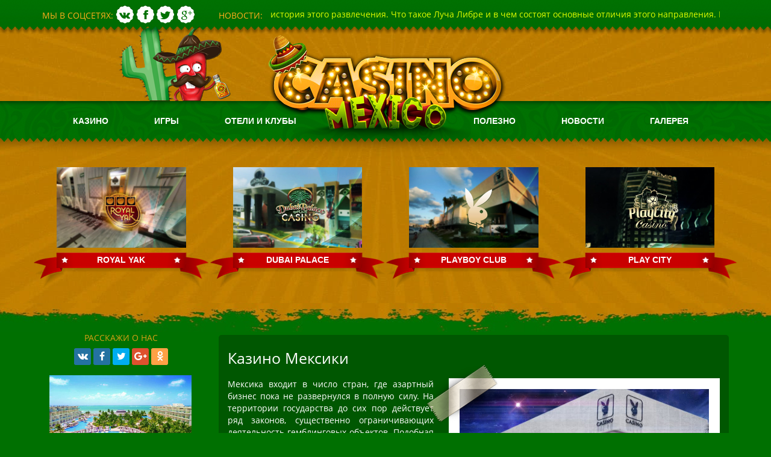

--- FILE ---
content_type: text/html; charset=UTF-8
request_url: https://bestcasinomexica.com/
body_size: 6139
content:
<!DOCTYPE html>
<html lang="ru">
	<head>
      <meta charset="utf-8">
      <meta http-equiv="X-UA-Compatible" content="IE=edge">
      <meta name="viewport" content="width=device-width, initial-scale=1">
      <title>Казино Мексики: история, законы об азартных играх, перспективы развития</title>
	  <base href="https://bestcasinomexica.com">
      <meta name="keywords" content="казино мексики, казино в мексике, есть ли казино в мексике, казино в мексике отели, играть казино мексики, казино мексика отзывы, казино мексики онлайн, казино мексика ставки, казино мексики автоматы" >
      <meta name="description" content="Казино Мексики начиная с XIX века и до наших дней. Какие азартные игры доступны посетителям казино в Мексике в настоящее время. Возможности развития азартного бизнеса и мексиканские законы." >
	  <link rel="shortcut icon" href="favicon.png" type="image/png">
	   <link href="/assets/templates/mexico/css/bootstrap.css" rel="stylesheet">
	   <link href="/assets/templates/mexico/css/style.css" rel="stylesheet">
	   <link href="/assets/templates/mexico/css/swiper.css" rel="stylesheet">
	   <link href="/assets/templates/mexico/css/font-awesome.min.css" rel="stylesheet">
      <script src="https://ajax.googleapis.com/ajax/libs/jquery/1.11.3/jquery.min.js"></script>
      <!-- HTML5 shim and Respond.js for IE8 support of HTML5 elements and media queries -->
      <!-- WARNING: Respond.js doesn't work if you view the page via file:// -->
      <!--[if lt IE 9]>
      <script src="https://oss.maxcdn.com/html5shiv/3.7.2/html5shiv.min.js"></script>
      <script src="https://oss.maxcdn.com/respond/1.4.2/respond.min.js"></script>
      <![endif]-->
   </head>
   <body>
     <div class="header-panel">
         <div class="container">
            <div class="row">
               <div class="col-md-3 social-block">
                  <span class="title">Мы в соцсетях:</span>
                  <a href="#">
                     <div class="sosical-icon vk"></div>
                  </a>
                  <a href="#">
                     <div class="sosical-icon fb"></div>
                  </a>
                  <a href="#">
                     <div class="sosical-icon tw"></div>
                  </a>
                  <a href="#">
                     <div class="sosical-icon gp"></div>
                  </a>
               </div>
               <div class="col-md-9 header-one-news">
                  <!--Widjet header news-->
                  <div class="col-md-1 padding-null-left">
                     <div class="title"><span>Новости:</span> </div>
                  </div>
                  <div class="col-md-11">
                     <div class="description" id="running-line"><a href="/gembling-meksiki/restling-lucha-libre" rel="nofollow">Рестлинг в Мексике и история этого развлечения. Что такое Луча Либре и в чем состоят основные отличия этого направления. Популярность мексиканского рестлинга в стране и за пределами государства.</a></div>
                  </div>
                  <!--Widjet header news END-->
               </div>
            </div>
         </div>
      </div>
      <div class="header-content-top">
         <div class="container">
            <div class="paprico"></div>
         </div>
      </div>
     <!--Menu-->
      <div class="header-content-menu">
         <div class="container">
            <div class="row">
               <!--Burger-->
               <div class="navbar-header">
                  <button type="button" class="navbar-toggle collapsed" data-toggle="collapse" data-target="#bs-example-navbar-collapse-1" aria-expanded="false">
                  <span class="sr-only">Toggle navigation</span>
                  <span class="icon-bar"></span>
                  <span class="icon-bar"></span>
                  <span class="icon-bar"></span>
                  </button>
				   <a class="navbar-brand" href="/" rel="nofollow">Казино Мексики</a>
               </div>
               <!--Burger END-->
               <!--Collapse-->
               <div class="collapse navbar-collapse" id="bs-example-navbar-collapse-1">
                  <div class="col-md-5">
                     <ul>
                        <li><a href="igornie-klubi-kankuna" title="Все казино Мексики">Казино</a></li>
                        <li><a href="gembling-meksiki" title="Игры в Мексике">Игры</a></li>
                        <li><a href="gostinici-i-kluby" title="Отели мексики">Отели и клубы</a></li>
                     </ul>
                  </div>
                  <div class="col-md-2">
					  <a href="/" title="Казино Мексики: История, законы об азартных играх"><img src="/assets/templates/mexico/img/logo.png" alt="Казино Мексики" class="logo"></a>
                  </div>
                  <div class="col-md-5">
                     <ul>
                        <li><a href="otdih-i-razvlechenia" title="Отдых в Какуне">Полезно</a></li>
                        <li><a href="novosti-kazino-meksiki" title="Новости про казино Мексики">Новости</a></li>
                        <li><a href="foto-kazino-meksiki" title="Фото и видео казино Мексики">Галерея</a></li>
                     </ul>
                  </div>
               </div>
               <!--Collapse END-->
            </div>
         </div>
      </div>
      <!--Menu END-->
	 <div class="header-content-bottom">
         <div class="container">
            <div class="row">
               <div class="col-md-3 top-casino-block">
                  <a href="igornie-klubi-kankuna/kazino-Royal-yak">
                     <div class="image-block">
						 <img src="/assets/images/header_banners/royalyak.jpg" alt="Казино Королевский Як" title="Королевское казино в Канкуне" class="img-responsive">
                     </div>
                     <div class="title">Royal Yak</div>
                  </a>
               </div>
               <div class="col-md-3 top-casino-block">
                  <a href="igornie-klubi-kankuna/kazino-dubai-palace">
                     <div class="image-block">
				<img src="/assets/images/header_banners/casino_dubai_palace.jpg" alt="Казино Дубай Палас" title="Мексиканский Дубай Дворец" class="img-responsive">
                     </div>
                     <div class="title">Dubai Palace</div>
                  </a>
               </div>
               <div class="col-md-3 top-casino-block">
                  <a href="igornie-klubi-kankuna/playboy-club-cazino">
                     <div class="image-block">
					 <img src="/assets/images/header_banners/playboyclub.jpg" alt="Казино Плейбой клуб" title="Казино в стиле журнала Playboy" class="img-responsive">

                     </div>
                     <div class="title">Playboy Club</div>
                  </a>
               </div>
               <div class="col-md-3 top-casino-block">
                  <a href="igornie-klubi-kankuna/play-city-kazino">
                     <div class="image-block">
						 						 <img src="/assets/images/header_banners/playcity.jpg" alt="Казино Дубай Палас" title="Мексиканский Дубай Дворец" class="img-responsive">
                     </div>
                     <div class="title">Play City</div>
                  </a>
               </div>
            </div>
         </div>
      </div>
      <div class="line"></div>
      <div class="container">
         <div class="row">
            <!--Leftbar-->
            <div class="col-md-3">
              <!--Social share-->
               <div class="social-share-block">
                  <div class="title">Расскажи о нас</div>
                  <div class="social-buttons">
                     <a href="#" class="goodshare vk" data-type="vk"><span class="fa fa-vk"></span></a>
                     <a href="#" class="goodshare fb" data-type="fb"><span class="fa fa-facebook"></span></a>
                     <a href="#" class="goodshare tw" data-type="tw"><span class="fa fa-twitter"></span></a>
                     <a href="#" class="goodshare gp" data-type="gp"><span class="fa fa-google-plus"></span></a>
                     <a href="#" class="goodshare ok" data-type="ok"><span class="fa fa-odnoklassniki"></span></a>
                  </div>
               </div>
               <!--Social share END-->
              <div class="info-block">
                <a href="/gostinici-i-kluby/oteli-rivera-majya" title="Отели Ривьеры Майя в Мексике - лучшие гостиницы региона" rel="nofollow">
                     <div class="info">
                        <div class="image"><img src="assets/images/Rivera_majja_meksika/Rivera_resort.jpg" alt="Отели Ривьера Майя" title="Отели Ривьеры Майя в Мексике - лучшие гостиницы региона" class="img-responsive"></div>
                        <div class="title">Отели Ривьера Майя</div>
                     </div>
                  </a><a href="/igornie-klubi-kankuna/playboy-club-cazino" title="Playboy Club Casino: характеристики посвященного журналу Плейбой заведения" rel="nofollow">
                     <div class="info">
                        <div class="image"><img src="assets/images/Kazino_playboy_club/playboy_club_vnutry.jpg" alt="Казино Playboy club" title="Playboy Club Casino: характеристики посвященного журналу Плейбой заведения" class="img-responsive"></div>
                        <div class="title">Казино Playboy club</div>
                     </div>
                  </a><a href="/gembling-meksiki/igornyj-biznes-i-razvlecheniya" title="Игорный бизнес в Мексике: история мексиканского гемблинга и текущее положение" rel="nofollow">
                     <div class="info">
                        <div class="image"><img src="assets/images/Igornyj_biznes_v_meksike/poker.jpg" alt="Игорный бизнес и разв" title="Игорный бизнес в Мексике: история мексиканского гемблинга и текущее положение" class="img-responsive"></div>
                        <div class="title">Игорный бизнес и разв</div>
                     </div>
                  </a><a href="/otdih-i-razvlechenia/dostoprimechatelnosti-meksiki" title="Достопримечательности Мексики - самые красивые места и археологические памятники" rel="nofollow">
                     <div class="info">
                        <div class="image"><img src="assets/images/Dostoprimechatelnosti_meksiki/Show_pirate_ship_captain_hook.jpg" alt="Достопримечательности" title="Достопримечательности Мексики - самые красивые места и археологические памятники" class="img-responsive"></div>
                        <div class="title">Достопримечательности</div>
                     </div>
                  </a><a href="/gembling-meksiki/igra-meksikanskij-poezd" title="Мексиканский поезд - правила игры и основные отличия от классического домино" rel="nofollow">
                     <div class="info">
                        <div class="image"><img src="assets/images/%20Igra%20_meksikanskij_poezd/meksikanskiy_poezd.jpg" alt="Игра Мексиканский пое" title="Мексиканский поезд - правила игры и основные отличия от классического домино" class="img-responsive"></div>
                        <div class="title">Игра Мексиканский пое</div>
                     </div>
                  </a>
               </div>
            </div>
            <!--Leftbar END-->
            <!--Content-->
            <div class="col-md-9">
              <div class="content">
			    
                  <h1>Казино Мексики</h1>
				<div class="right-gallery">
                     <div class="plast"></div>
                     <div class="swiper-container content-slider">
                        <div class="swiper-wrapper"><div class="swiper-slide"><img src="assets/images/index/Iberostar.jpg" alt="Стол для игры в карты в Мексике" title="игровой стол в казино Мексики" class="img-responsive"></div><div class="swiper-slide"><img src="assets/images/index/casino_playboy_club.jpg" alt="Казино Плей Бой Клуб вид снаружи" title="Фирменный знак снаружи Казино Плей Бой Клуб" class="img-responsive"></div><div class="swiper-slide"><img src="assets/images/index/royal_yak.jpg" alt="Роял Як логотип казино" title="Фото лого казино Роял Як" class="img-responsive"></div></div>
                     </div>
                     <!-- Add Arrows -->
                     <div class="swiper-button-next next-slide-1"></div>
                     <div class="swiper-button-prev prev-slide-1"></div>
                  </div>
				<p>Мексика входит в число стран, где азартный бизнес пока не развернулся в полную силу. На территории государства до сих пор действует ряд законов, существенно ограничивающих деятельность гемблинговых объектов. Подобная ситуация обусловлена тем, что на законодательную сферу оказывает значимое влияние католическая церковь. Тем не менее, казино Мексики стабильно расширяются и предлагают все больше и больше азартных развлечений. В последние годы наблюдается повышение лояльности властей по отношению к поклонникам гемблинга.</p>
<h2>История казино в Мексике</h2>
<p>Прежде чем направиться на отдых в эту страну, многих интересует, <a title="В чем особенности мексиканского игорного бизнеса" href="gembling-meksiki/igornyj-biznes-i-razvlecheniya">есть ли казино в Мексике</a>. С некоторых пор ответ на этот вопрос является утвердительным. Азартные игры на территории государства начали набирать популярность еще в середине XIX века. Мексиканцам были интересны как традиционные национальные игры, так и многочисленные европейские развлечения, привезенные французскими колонизаторами. Делать ставки в казино Мексики впервые стало можно в период правления Порфирио Диаса, до есть, начиная с 1870-х годов. В это время во многих городах начали открываться игорные дома в традиционном французском стиле. После революции 1911 года сфера гемблинга была на некоторый период заморожена. Тем не менее, начиная с 20-х годов поклонники азарта вновь получили возможность играть в казино Мексики в автоматы и другие игры. Это было связано с тем, что предприимчивые американцы искали места для азартного времяпрепровождения за пределами собственного государства, где на тот момент действовал запрет. Такое положение дел существовало вплоть до 1935 года, когда президент Лазаро Карденас объявил игорный бизнес в стране незаконным.</p>
<p>Движение законодательства в строну легализации <a title="В какие азартные игры играют мексиканцы" href="gembling-meksiki">азартных игр в Мексике</a> началось в начале 2000-х годов. Президент Висенте Фокс пообещал отменить закон, запрещающий деятельность игорных заведений. Избавиться от ограничений полностью по уже указанным выше причинам не удалось, но отели-казино в Мексике и небольшие гемблинговые дома получили больше свободы. В настоящее время из-за пока не потерявших актуальность запретов внушительный сегмент азартного бизнеса работает подпольно. Контролем за соблюдением правил в игорной сфере занимается организация под названием Secretaria de Gobernacion. Весьма широкое распространение имеют казино Мексики онлайн, поскольку организация работы подобных интернет-ресурсов предусматривает широкие возможности обойти действующее законодательство.</p>
<h2>Азартные игры, доступные в казино Мексики</h2>
<p><img title="Шоу в клубе Коко Бонго" alt="Коко Бонго клуб, представление на сцене" src="assets/images/index/small_klub_koko_bongo.jpg" class="justifyright" width="320" height="274">На данный момент перечень доступных мексиканцам и гостям страны азартных развлечений ограничен на законодательном уровне. Согласно действующим в настоящее время нормативным актам, казино в Мексике готовы предложить посетителям ставки на спорт и скачки, лотереи, некоторые настольные игры. Впрочем, при желании найти другие виды азартных развлечений не составляет труда. На помощь заядлым гемблерам всегда готовы прийти специализированные сайты, а также подпольные заведения. В связи с этим власти в настоящее время рассматривают законопроекты, благодаря которым появится возможность вывести игорный бизнес из тени. Это позволило бы не только увеличить приток финансов благодаря налогам и предоставить игрокам возможность играть в казино Мексики без лишних забот, но и увеличить туристическую привлекательность региона. По мексиканским законам посещать азартные заведения могут гости, достигшие 18-летнего возраста.</p>
<p>Понять специфику игорных традиций этой страны можно, изучив отзывы о казино Мексики. Большинство посетителей отмечают, что недостаток в виде скромного ассортимента игр компенсируется доступными ценами, легкой и приятной атмосферой, учтивостью персонала, а также великолепной кухней, в работающих на базе гемблинговых домов <a title="Оригинальные гостиницы и яркие клубы всегда открыты для туристов" href="gostinici-i-kluby">тематических мексиканских отелей</a>, заведениях общественного питания.</p>
<p style="clear: both;"><a href="https://choicecasino.com/ru/mexico" target="_blank" rel="noopener"><img src="assets/images/choice-mexica.jpg?v2" alt="Казино в Мексика" style="display: block; margin-left: auto; margin-right: auto;"></a></p>
               </div>
            </div>
            <!--Content END-->
         </div>
      </div>
    <!--Footer-->
      <div class="footer-line"></div>
      <div class="footer">
         <div class="container">
            <div class="row">
				
				
               <div class="col-md-2 footer-logo">
				   <img src="/assets/templates/mexico/img/header-pr.png" alt="Казино Мексики" title="Казино Мексики" class="img-responsive">
               </div>
				
				
               <div class="col-md-4">
                  <div class="copy">
                     <p>Казино Мексики &copy; 2016-2021 Все права защищены</p>
                     <p>Копирайт. Вся информация на сайте представлена в ознакомительных целях.</p>
					  <p><a href="/sitemap" title="Карта сайта"><span class="fa fa-sitemap"></span></a></p>
                  </div>
               </div>
				
				
               <div class="col-md-3"></div>
				
               <div class="col-md-3">
                  <div class="social-footer">
                     <a href="#" title="Мы в Вконтакте" rel="nofollow">
                        <div class="social-icon vk"></div>
                     </a>
                     <a href="#" title="Мы в Фейсбук" rel="nofollow">
                        <div class="social-icon fb"></div>
                     </a>
                     <a href="#" title="Мы в Твиттере" rel="nofollow">
                        <div class="social-icon tw"></div>
                     </a>
                     <a href="#" title="Мы в Гугл+" rel="nofollow">
                        <div class="social-icon gp"></div>
                     </a>
                  </div>
            </div>
			 
			 
				<div class="up-button"><img src="/assets/templates/mexico/img/topbutton.png" alt="К началу сайта" title="К началу сайа" onclick="return up();"></div>
			 
			 
         </div>
      </div>
      </div>
      <!--Footer END-->
      <script src="https://cdn.jsdelivr.net/jquery.goodshare.js/3.2.5/goodshare.min.js"></script>
	  <script src="/assets/templates/mexico/js/swiper.min.js"></script>
	 <script src="/assets/templates/mexico/js/bootstrap.min.js"></script>
	 <script src="/assets/templates/mexico/js/site_scripts.js"></script>
   </body>
</html>

--- FILE ---
content_type: text/css
request_url: https://bestcasinomexica.com/assets/templates/mexico/css/style.css
body_size: 1980
content:
body{
  background: #007001;
}

@font-face {
    font-family: 'ArialMT';
    src: url('../fonts/OpenSansRegular.eot');
    src: url('../fonts/OpenSansRegular.eot') format('embedded-opentype'),
         url('../fonts/OpenSansRegular.woff2') format('woff2'),
         url('../fonts/OpenSansRegular.woff') format('woff'),
         url('../fonts/OpenSansRegular.ttf') format('truetype'),
         url('../fonts/OpenSansRegular.svg#OpenSansRegular') format('svg');
}
a:hover, a:focus{
  text-decoration: none;
}
.padding-null{
  padding-left: 0px;
  padding-right: 0px;
}
.padding-null-left{
  padding-left: 0px;
}
.padding-null-right{
  padding-right: 0px;
}
.header-panel{
  background: url('../img/header-panel-bg.png') 0px 0px repeat-x;   
  float: left;
  width: 100%;
  font-family: 'ArialMT';
  padding-top: 9px;
  padding-bottom: 18px;
}
.social-block .sosical-icon{
  width: 30px;
  height: 33px;
  background-image: url('../img/social-icons.png');
  background-repeat: no-repeat;   
  display: inline-block;
  vertical-align: top;
}
.social-block .title{
  text-transform: uppercase;
  color: #ffad1c;
  vertical-align: -7px;
}
.social-block .vk{
  background-position: -41px -33px;
}
.social-block .fb{
  background-position: 0px -33px;
}
.social-block .gp{
  background-position: -124px -33px;
}
.social-block .tw{
  background-position: -83px -33px;
}
.social-block .vk:hover{
  background-position: -41px 0px; 
}
.social-block .fb:hover{
  background-position: 0px 0px;
}
.social-block .gp:hover{
  background-position: -124px 0px;
}
.social-block .tw:hover{
  background-position: -83px 0px;
}
.header-one-news .title span{
  text-transform: uppercase;
  color: #ffad1c;
  vertical-align: -7px;
}
.header-one-news .title .date{
  color: #dffb00;
}
.header-one-news .description{
  color: #dffb00;
  padding-top: 5px;
  height: 23px;
  overflow: hidden;
}
.header-content-top{
  width: 100%;
  background: url('../img/header-top-bg.jpg') #ba7a00 center center no-repeat;
  min-height: 168px;
}
.header-content-menu{
  width: 100%;
  min-height: 88px;
  background: url('../img/header-menu-bg.png') 0px 0px repeat-x;
  position: absolute;
}
.navbar-collapse.collapse{
  position: relative;
}
.header-content-menu ul{
  padding: 0px;
  margin: 0px;
  position: absolute;
  z-index: 99999;
}
.header-content-menu li{
  list-style: none;
  display: inline-block;
  margin: 23px 36px;
}
.header-content-menu li a{
  text-transform: uppercase;
  color: #fff;
  font-weight: bold;
  font-family: Arial, Helvetica, sans-serif;
  padding: 9px 0px;
}
.header-content-menu li a:hover{
  border-bottom: 3px solid #c1e900;
}
.paprico{
  margin-top: 39px;
  width: 187px;
  height: 129px;
  background: url('../img/header-pr.png') 0px 0px no-repeat;
}
.header-content-top .container{
  padding-left: 11%;
}
.logo{
  position: absolute;
  top: -112px;
  left: -100px;
}
.header-content-bottom{
  width: 100%;
  background: url('../img/header-bottom-bg.jpg') #C48001 center center no-repeat;
  min-height: 288px;
  margin-top: 60px;
  padding-top: 50px;
}
.line{
  height: 48px;
  width: 100%;
  background: url('../img/header-line.jpg') #C48001 47% 50% repeat-x;
  margin-top: -12px;
}
.top-casino-block{
  padding-left: 0px;
  padding-right: 0px;
}
.top-casino-block .title{
  font-family: Arial, Helvetica, sans-serif;
  font-weight: bold;
  text-transform: uppercase;
  color: #fff;
  text-align: center;
  padding-top: 10px;
  padding-bottom: 45px;
  background: url('../img/lenta.png') -15px -130px no-repeat;
}
.top-casino-block:hover .title{
  background: url('../img/lenta.png') -15px -14px no-repeat;  
}
.image-block{
  padding-left: 39px;
  padding-right: 39px;
}
.social-share-block{
  margin-bottom: 10px;
}
.social-share-block .title{
  width: 100%;
  text-align: center;
  font-family: 'ArialMT';
  text-transform: uppercase;
  color: #d49f16;
}
.social-buttons{
  text-align: center;
  padding: 7px 0px;
}
.social-buttons a{
  display: inline-block;
  width: 28px;
  text-align: center;
  padding: 3px 0px;
  font-size: 16px;
  color: #fff;
  -webkit-border-radius: 3px;
  -moz-border-radius: 3px;
  border-radius: 3px;
}
.social-buttons a:hover{
  opacity: 0.8;
}
.social-buttons .vk{
  background: #2472a1;
}
.social-buttons .fb{
  background: #2472a1;
}
.social-buttons .gp{
  background: #de512e;
}
.social-buttons .ok{
  background: #ffa145;
}
.social-buttons .tw{
  background: #00adef;
}
.info .title{
  font-family: Arial, Helvetica, sans-serif;
  font-weight: bold;
  text-transform: uppercase;
  color: #fff;
  text-align: center;
  padding-top: 10px;
  padding-bottom: 20px;
  background: url('../img/lenta2.png') 6px 3px no-repeat;
}
.info{
  margin-bottom: 15px;
}
.info .image{
  padding-left: 12px;
  padding-right: 15px;
  margin-bottom: 3px;
}
.info:hover .title{
  background: url('../img/lenta2.png') 6px -51px no-repeat;
}
.content{
  background: #005701;
  padding: 15px;
  -webkit-border-radius: 5px;
  -moz-border-radius: 5px;
  border-radius: 5px;
  color: #fff;
  margin-top: 5px;
  font-family: 'ArialMT';
  min-height: 450px;
}
.content h1{
  font-size: 25px;
  margin-bottom: 20px;
  margin-top: 10px;
}
.content h2{
  font-size: 22px;
}
.content h3{
  font-size: 20px;
}
.content p{
  text-align: justify;
}
.content a{
  color: #FFD34A;
}
.content a:hover{
  color: #06FF08;
}
.content .justifyleft{
  float: left;
  margin-right: 20px;
}
.content .justifyright{
  float: right;
  margin-left: 20px;
}
.footer-line{
  background: url('../img/footer-line.jpg') 0px 0px repeat-x;
  height: 41px;
  width: 100%;
  display: inline-block;
  margin-top: -5px;
}
.copy a{
  color: #fff;
  z-index: 99999;
}
.copy a:hover{
  color: #00B502;
}
.copy .fa-sitemap{
  position: absolute;
  z-index: 99999;
  font-size: 18px;
}
.footer{
  position: relative;
  width: 100%;
  min-height: 128px;
  background: url('../img/footer-bg.jpg') 0px 0px repeat-x;
  margin-top: -5px;
}
.footer .container{
  position: relative;
}
.up-button{
  position: absolute;
  text-align: center;
  top: 75px;
  width: 99%;
}
.footer .copy{
  font-family: 'ArialMT';
  color: #79a677;
  padding-top: 35px;
}
.footer .copy p{
  padding: 0px;
  margin: 0px;
}
.footer-logo{
  padding-top: 14px;
}
.footer-logo img{
  opacity: 0.7;
}
.social-footer{
  width: 100%;
  padding-top: 40px;
  display: inline-block;
}
.social-footer a{
  display: inline-block;
}
.social-footer .social-icon{
  width: 53px;
  height: 53px;
  background-image: url('../img/social-footer-icon.png');
  background-repeat: no-repeat;
  display: inline-block;
  vertical-align: top;
}
.social-footer .vk{
  background-position: -67px 0px;
}
.social-footer .fb{
  background-position: 0px 0px;
}
.social-footer .tw{
  background-position: -134px 0px;
}
.social-footer .gp{
  background-position: -201px 0px;
}
.social-footer .social-icon:hover{
  opacity: 0.8;
}
.right-gallery{
  position: relative;
  float: right;
  margin-left: 25px;
  width: 450px;
  background: #fff;
  min-height: 320px;
  padding-left: 18px;
  padding-top: 18px;
  padding-right: 18px;  
}
.up-button img:hover{
  opacity: 0.8;
  cursor: pointer;
}
.right-gallery .plast{
  position: absolute;
  width: 123px;
  height: 101px;
  background: url('../img/plastir.png') 0px 0px no-repeat;
  top: -25px;
  left: -39px;
  z-index: 99999;
}
.swiper-slide img{
  margin: 0 auto;
}
.bottom-slider .swiper-button-prev, .bottom-slider .swiper-button-next{
  top: 40%;
}
.bottom-slider .swiper-button-next, .bottom-slider .swiper-container-rtl .bottom-slider .swiper-button-prev{
  right: 0px;
}
.bottom-slider .swiper-button-prev, .bottom-slider .swiper-container-rtl .bottom-slider .swiper-button-next{
  left: 0px;
}
.swiper-container{
  padding-bottom: 20px;
}
.bottom-slider{
  padding-left: 20px;
  padding-right: 20px;
}
.bottom-slider-block{
  margin-top: 30px;
  margin-bottom: 20px;
}
.hotels-block{
  margin-top: 15px;
  margin-bottom: 15px;
}
.hotels-block ul{
  padding: 0px;
  margin: 0px;
}
.hotels-block li{
  list-style: none;
  padding: 5px 0px;
  font-family: 'ArialMT';
  text-transform: uppercase;
}
.hotels-block li img{
  display: inline-block;
  max-width: 70px;
}
.hotels-block li a{
  color: #fff;
  font-size: 12px;
}
.hotels-block li a:hover{
  color: #79BB75;
}
.header-one-news .description a{
  color: #dffb00;
}
.header-one-news .title{
  text-align: center;
}
@media (max-width: 1200px) {
  .social-block .title{
    display: none;
  }
  .top-casino-block .title{
    background: url('../img/lenta.png') -41px -130px no-repeat;
  }
  .top-casino-block:hover .title{
    background: url('../img/lenta.png') -41px -130px no-repeat;
    opacity: 0.8; 
  }
  .header-content-menu li{
    margin: 23px 14px; 
  }
  .logo{
    left: -138px;
  }
  .header-content-top .container{
    padding-left: 8%;
  }
  .social-footer{
    padding: 11px;
  }
  .footer .copy{
    padding-top: 23px;
  }
  .footer-logo{
    padding-top: 39px;
  }
}
@media (max-width: 991px) {
  .header-content-bottom{
    background:  #C48001;
  }
  .header-content-menu ul{
    position: relative;
  }
  .footer{
    background-image: url('../img/footer-bg.jpg');
    background-size: cover;
    -moz-background-size: cover; 
     background-position: center;  
     text-align: center;
  }
  .up-button{
    display: none;
  }
  .footer-logo img{
    margin: 0 auto;
  }
  .header-one-news{
    display: none;
  }
  .info .title{
    background: url('../img/lenta2.png') 50% 2px no-repeat
  }
  .info:hover .title{
    background: url('../img/lenta2.png') 50% -51px no-repeat;
  }
    .navbar-brand{
    display: block;
  }
  .navbar-header {
    float: none;
  }
  .navbar-toggle {
    display: block;
  }
  .navbar-collapse {
    border-top: 1px solid transparent;
    background: #006A02;
    box-shadow: inset 0 1px 0 rgba(255,255,255,0.1);
    text-align: center;
  }
  .navbar-collapse.collapse {
    display: none!important;
  }
  .navbar-nav {
    float: none!important;
  }
  .navbar-nav>li {
    float: none;
  }
  .navbar-collapse.collapse.in {  /* NEW */
    display: block!important; 
  }
  .navbar-nav .open .dropdown-menu{
    position: static;
    float: none;
    width: auto;
    margin-top: 0;
    background-color: transparent;
    border: 0;
    -webkit-box-shadow: none;
    box-shadow: none;
  }
  .navbar-nav > li{
    margin-right: 0px;
  }
  .logo{
    display: none;
  }
  .header-content-menu li{
    width: 100%;
  }
  .header-content-menu{
    z-index: 999;
  }
  .header-content-menu li{
    margin: 3px 0px;
  }
  .header-content-menu li a{
    display: block;
    padding: 12px 0px;
  }
  .header-content-menu li a:hover{
    border-bottom: none;
    background: #086D0A;
  }
  .header-content-top .container{
    padding-left: 29%;
  }
  .top-casino-block:hover .title{
    background: url('../img/lenta.png') 50% -130px no-repeat;
  }
  .top-casino-block .title{
    background: url('../img/lenta.png') 50% -130px no-repeat;
  }
  .content .justifyleft, .content .justifyright{
    float: none;
    display: block;
    margin: 0 auto;
    max-width: 100%;
    height: auto;
  }
  .copy .fa-sitemap{
    position: relative;
  }
}
@media (max-width: 768px) {
  .social-block{
    text-align: center;
  }
  .right-gallery{
    float: none;
    margin: 10px auto;
    width: 100%;
    max-width: 100%;
    height: auto;
    padding-bottom: 90px;
  }
  .right-gallery .plast{
    display: none;
  }
}


--- FILE ---
content_type: application/javascript
request_url: https://bestcasinomexica.com/assets/templates/mexico/js/site_scripts.js
body_size: 279
content:
var swiper = new Swiper('.content-slider', {
        paginationClickable: true,
        slidesPerView: 1,
        nextButton: '.next-slide-1',
        prevButton: '.prev-slide-1',
	autoplay: 1500,
        spaceBetween: 30
    });
var swiper2 = new Swiper('.bottom-slider', {
        paginationClickable: true,
        slidesPerView: 3,
        nextButton: '.next-slide',
        prevButton: '.prev-slide',
        spaceBetween: 19,
	autoplay: 2000,
        breakpoints: {
            900: {
                slidesPerView: 2
            },
            600: {
                slidesPerView: 1
            }
        }
    });
var t;
function up() {
  var top = Math.max(document.body.scrollTop,document.documentElement.scrollTop);
  if(top > 0) {
    window.scrollBy(0,-100);
    t = setTimeout('up()',20);
  } else clearTimeout(t);
  return false;
}
$(function() {

	var marquee = $("#running-line"); 
	marquee.css({"overflow": "hidden", "width": "100%"});

	// оболочка для текста ввиде span (IE не любит дивы с inline-block)
	marquee.wrapInner("<span>");
	marquee.find("span").css({ "width": "100%", "display": "inline-block", "text-align":"center" }); 
	marquee.append(marquee.find("span").clone()); // тут у нас два span с текстом

	marquee.wrapInner("<div>");
	marquee.find("div").css("width", "200%");

	var reset = function() {
		$(this).css("margin-left", "0%");
		$(this).animate({ "margin-left": "-100%" }, 12000, 'linear', reset);
	};

	reset.call(marquee.find("div"));

});
